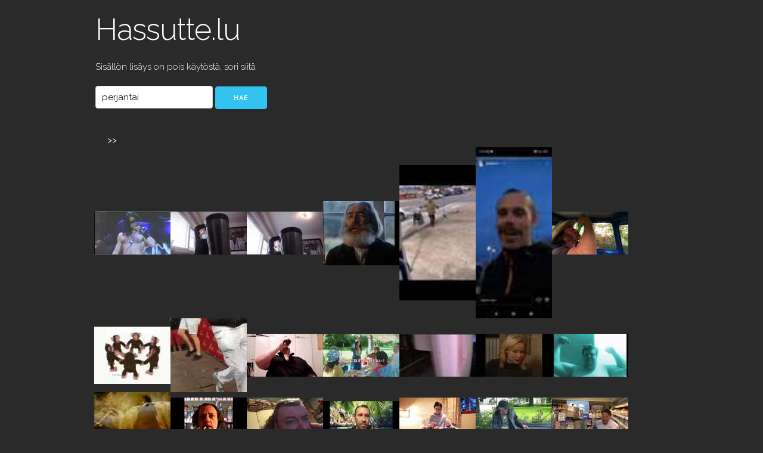

--- FILE ---
content_type: text/html; charset=utf-8
request_url: https://hassutte.lu/?tags=perjantai
body_size: 3089
content:
<html>
<head>
	<meta charset="utf-8">
	<title>Hassutte.lu</title>
	<link rel="stylesheet" type="text/css" href="https://hassutte.lu/static/style.css">

	<meta name="viewport" content="width=device-width, initial-scale=1">
  	<link href="//fonts.googleapis.com/css?family=Raleway:400,300,600" rel="stylesheet" type="text/css">

	<link rel="stylesheet" href="https://hassutte.lu/static/normalize.css">
	<link rel="stylesheet" href="https://hassutte.lu/static/skeleton.css">

    <link rel="icon" type="image/png" href="https://hassutte.lu/static/favicon.png">

	<script src="//code.jquery.com/jquery-1.12.0.min.js"></script>
	<script src="//code.jquery.com/jquery-migrate-1.2.1.min.js"></script>

</head>
<body>

<div class="container">

<h1><a href="https://hassutte.lu/">Hassutte.lu</a></h1>






<script>
disable_submit = function() {
	var e = $('#submit_file');
	e.attr('disabled', true);
	$('#new_content_form').submit();
}

</script>


<h6 class="ohje">Sisällön lisäys on pois käytöstä, sori siitä</h6>

<div class="search">
<form method="get" action="https://hassutte.lu/">
 <input placeholder="Tagihaku" type="text" name="tags" length="20" value="perjantai"/>
	<input class="button-primary" type="submit" value="Hae"/>
</form>
</div>

<div class="paging">

	<span class="page-backward-hidden">
		<a href="https://hassutte.lu/?offset=-100&tags=perjantai">&lt;&lt;</a>
	</span>

	<span class="page-forward">
		<a href="https://hassutte.lu/?offset=100&tags=perjantai">&gt;&gt;</a>
	</span>
</div>

<div id="content_12583" origurl="content/thumbnails/12583.jpg" canpreview="True" class="content">
	<a href="https://hassutte.lu/details/12583"><img id="img_12583" width="128" src="content/thumbnails/12583.jpg"></img></a>
</div>
<div id="content_12569" origurl="content/thumbnails/12569.jpg" canpreview="True" class="content">
	<a href="https://hassutte.lu/details/12569"><img id="img_12569" width="128" src="content/thumbnails/12569.jpg"></img></a>
</div>
<div id="content_12568" origurl="content/thumbnails/12568.jpg" canpreview="True" class="content">
	<a href="https://hassutte.lu/details/12568"><img id="img_12568" width="128" src="content/thumbnails/12568.jpg"></img></a>
</div>
<div id="content_12513" origurl="content/thumbnails/12513.jpg" canpreview="True" class="content">
	<a href="https://hassutte.lu/details/12513"><img id="img_12513" width="128" src="content/thumbnails/12513.jpg"></img></a>
</div>
<div id="content_12510" origurl="content/thumbnails/12510.jpg" canpreview="True" class="content">
	<a href="https://hassutte.lu/details/12510"><img id="img_12510" width="128" src="content/thumbnails/12510.jpg"></img></a>
</div>
<div id="content_12459" origurl="content/thumbnails/12459.jpg" canpreview="True" class="content">
	<a href="https://hassutte.lu/details/12459"><img id="img_12459" width="128" src="content/thumbnails/12459.jpg"></img></a>
</div>
<div id="content_12450" origurl="content/thumbnails/12450.jpg" canpreview="True" class="content">
	<a href="https://hassutte.lu/details/12450"><img id="img_12450" width="128" src="content/thumbnails/12450.jpg"></img></a>
</div>
<div id="content_12414" origurl="content/thumbnails/12414.jpg" canpreview="True" class="content">
	<a href="https://hassutte.lu/details/12414"><img id="img_12414" width="128" src="content/thumbnails/12414.jpg"></img></a>
</div>
<div id="content_12323" origurl="content/thumbnails/12323.jpg" canpreview="True" class="content">
	<a href="https://hassutte.lu/details/12323"><img id="img_12323" width="128" src="content/thumbnails/12323.jpg"></img></a>
</div>
<div id="content_12320" origurl="content/thumbnails/12320.jpg" canpreview="True" class="content">
	<a href="https://hassutte.lu/details/12320"><img id="img_12320" width="128" src="content/thumbnails/12320.jpg"></img></a>
</div>
<div id="content_12278" origurl="content/thumbnails/12278.jpg" canpreview="True" class="content">
	<a href="https://hassutte.lu/details/12278"><img id="img_12278" width="128" src="content/thumbnails/12278.jpg"></img></a>
</div>
<div id="content_12255" origurl="content/thumbnails/12255.jpg" canpreview="True" class="content">
	<a href="https://hassutte.lu/details/12255"><img id="img_12255" width="128" src="content/thumbnails/12255.jpg"></img></a>
</div>
<div id="content_12097" origurl="content/thumbnails/12097.jpg" canpreview="True" class="content">
	<a href="https://hassutte.lu/details/12097"><img id="img_12097" width="128" src="content/thumbnails/12097.jpg"></img></a>
</div>
<div id="content_12091" origurl="content/thumbnails/12091.jpg" canpreview="True" class="content">
	<a href="https://hassutte.lu/details/12091"><img id="img_12091" width="128" src="content/thumbnails/12091.jpg"></img></a>
</div>
<div id="content_12090" origurl="content/thumbnails/12090.jpg" canpreview="True" class="content">
	<a href="https://hassutte.lu/details/12090"><img id="img_12090" width="128" src="content/thumbnails/12090.jpg"></img></a>
</div>
<div id="content_12074" origurl="content/thumbnails/12074.jpg" canpreview="True" class="content">
	<a href="https://hassutte.lu/details/12074"><img id="img_12074" width="128" src="content/thumbnails/12074.jpg"></img></a>
</div>
<div id="content_12067" origurl="content/thumbnails/12067.jpg" canpreview="True" class="content">
	<a href="https://hassutte.lu/details/12067"><img id="img_12067" width="128" src="content/thumbnails/12067.jpg"></img></a>
</div>
<div id="content_11957" origurl="content/thumbnails/11957.jpg" canpreview="True" class="content">
	<a href="https://hassutte.lu/details/11957"><img id="img_11957" width="128" src="content/thumbnails/11957.jpg"></img></a>
</div>
<div id="content_11929" origurl="content/thumbnails/11929.jpg" canpreview="True" class="content">
	<a href="https://hassutte.lu/details/11929"><img id="img_11929" width="128" src="content/thumbnails/11929.jpg"></img></a>
</div>
<div id="content_11928" origurl="content/thumbnails/11928.jpg" canpreview="True" class="content">
	<a href="https://hassutte.lu/details/11928"><img id="img_11928" width="128" src="content/thumbnails/11928.jpg"></img></a>
</div>
<div id="content_11902" origurl="content/thumbnails/11902.jpg" canpreview="True" class="content">
	<a href="https://hassutte.lu/details/11902"><img id="img_11902" width="128" src="content/thumbnails/11902.jpg"></img></a>
</div>
<div id="content_11843" origurl="content/thumbnails/11843.jpg" canpreview="True" class="content">
	<a href="https://hassutte.lu/details/11843"><img id="img_11843" width="128" src="content/thumbnails/11843.jpg"></img></a>
</div>
<div id="content_11698" origurl="content/thumbnails/11698.jpg" canpreview="True" class="content">
	<a href="https://hassutte.lu/details/11698"><img id="img_11698" width="128" src="content/thumbnails/11698.jpg"></img></a>
</div>
<div id="content_11640" origurl="content/thumbnails/11640.jpg" canpreview="True" class="content">
	<a href="https://hassutte.lu/details/11640"><img id="img_11640" width="128" src="content/thumbnails/11640.jpg"></img></a>
</div>
<div id="content_11622" origurl="content/thumbnails/11622.jpg" canpreview="True" class="content">
	<a href="https://hassutte.lu/details/11622"><img id="img_11622" width="128" src="content/thumbnails/11622.jpg"></img></a>
</div>
<div id="content_11600" origurl="content/thumbnails/11600.jpg" canpreview="True" class="content">
	<a href="https://hassutte.lu/details/11600"><img id="img_11600" width="128" src="content/thumbnails/11600.jpg"></img></a>
</div>
<div id="content_11578" origurl="content/thumbnails/11578.jpg" canpreview="True" class="content">
	<a href="https://hassutte.lu/details/11578"><img id="img_11578" width="128" src="content/thumbnails/11578.jpg"></img></a>
</div>
<div id="content_11575" origurl="content/thumbnails/11575.jpg" canpreview="True" class="content">
	<a href="https://hassutte.lu/details/11575"><img id="img_11575" width="128" src="content/thumbnails/11575.jpg"></img></a>
</div>
<div id="content_11571" origurl="content/thumbnails/11571.jpg" canpreview="True" class="content">
	<a href="https://hassutte.lu/details/11571"><img id="img_11571" width="128" src="content/thumbnails/11571.jpg"></img></a>
</div>
<div id="content_11545" origurl="content/thumbnails/11545.jpg" canpreview="True" class="content">
	<a href="https://hassutte.lu/details/11545"><img id="img_11545" width="128" src="content/thumbnails/11545.jpg"></img></a>
</div>
<div id="content_11516" origurl="content/thumbnails/11516.jpg" canpreview="True" class="content">
	<a href="https://hassutte.lu/details/11516"><img id="img_11516" width="128" src="content/thumbnails/11516.jpg"></img></a>
</div>
<div id="content_11492" origurl="content/thumbnails/11492.jpg" canpreview="True" class="content">
	<a href="https://hassutte.lu/details/11492"><img id="img_11492" width="128" src="content/thumbnails/11492.jpg"></img></a>
</div>
<div id="content_11459" origurl="content/thumbnails/11459.jpg" canpreview="True" class="content">
	<a href="https://hassutte.lu/details/11459"><img id="img_11459" width="128" src="content/thumbnails/11459.jpg"></img></a>
</div>
<div id="content_11454" origurl="content/thumbnails/11454.jpg" canpreview="True" class="content">
	<a href="https://hassutte.lu/details/11454"><img id="img_11454" width="128" src="content/thumbnails/11454.jpg"></img></a>
</div>
<div id="content_11442" origurl="content/thumbnails/11442.jpg" canpreview="True" class="content">
	<a href="https://hassutte.lu/details/11442"><img id="img_11442" width="128" src="content/thumbnails/11442.jpg"></img></a>
</div>
<div id="content_11423" origurl="content/thumbnails/11423.jpg" canpreview="True" class="content">
	<a href="https://hassutte.lu/details/11423"><img id="img_11423" width="128" src="content/thumbnails/11423.jpg"></img></a>
</div>
<div id="content_11277" origurl="content/thumbnails/11277.jpg" canpreview="True" class="content">
	<a href="https://hassutte.lu/details/11277"><img id="img_11277" width="128" src="content/thumbnails/11277.jpg"></img></a>
</div>
<div id="content_11182" origurl="content/thumbnails/11182.jpg" canpreview="True" class="content">
	<a href="https://hassutte.lu/details/11182"><img id="img_11182" width="128" src="content/thumbnails/11182.jpg"></img></a>
</div>
<div id="content_11088" origurl="content/thumbnails/11088.jpg" canpreview="True" class="content">
	<a href="https://hassutte.lu/details/11088"><img id="img_11088" width="128" src="content/thumbnails/11088.jpg"></img></a>
</div>
<div id="content_11063" origurl="content/thumbnails/11063.jpg" canpreview="True" class="content">
	<a href="https://hassutte.lu/details/11063"><img id="img_11063" width="128" src="content/thumbnails/11063.jpg"></img></a>
</div>
<div id="content_11025" origurl="content/thumbnails/11025.jpg" canpreview="True" class="content">
	<a href="https://hassutte.lu/details/11025"><img id="img_11025" width="128" src="content/thumbnails/11025.jpg"></img></a>
</div>
<div id="content_11021" origurl="content/thumbnails/11021.jpg" canpreview="True" class="content">
	<a href="https://hassutte.lu/details/11021"><img id="img_11021" width="128" src="content/thumbnails/11021.jpg"></img></a>
</div>
<div id="content_10979" origurl="content/thumbnails/10979.jpg" canpreview="True" class="content">
	<a href="https://hassutte.lu/details/10979"><img id="img_10979" width="128" src="content/thumbnails/10979.jpg"></img></a>
</div>
<div id="content_10874" origurl="content/thumbnails/10874.jpg" canpreview="True" class="content">
	<a href="https://hassutte.lu/details/10874"><img id="img_10874" width="128" src="content/thumbnails/10874.jpg"></img></a>
</div>
<div id="content_10856" origurl="content/thumbnails/10856.jpg" canpreview="True" class="content">
	<a href="https://hassutte.lu/details/10856"><img id="img_10856" width="128" src="content/thumbnails/10856.jpg"></img></a>
</div>
<div id="content_10828" origurl="content/thumbnails/10828.jpg" canpreview="True" class="content">
	<a href="https://hassutte.lu/details/10828"><img id="img_10828" width="128" src="content/thumbnails/10828.jpg"></img></a>
</div>
<div id="content_10810" origurl="content/thumbnails/10810.jpg" canpreview="True" class="content">
	<a href="https://hassutte.lu/details/10810"><img id="img_10810" width="128" src="content/thumbnails/10810.jpg"></img></a>
</div>
<div id="content_10770" origurl="content/thumbnails/10770.jpg" canpreview="True" class="content">
	<a href="https://hassutte.lu/details/10770"><img id="img_10770" width="128" src="content/thumbnails/10770.jpg"></img></a>
</div>
<div id="content_10635" origurl="content/thumbnails/10635.jpg" canpreview="True" class="content">
	<a href="https://hassutte.lu/details/10635"><img id="img_10635" width="128" src="content/thumbnails/10635.jpg"></img></a>
</div>
<div id="content_10552" origurl="content/thumbnails/10552.jpg" canpreview="True" class="content">
	<a href="https://hassutte.lu/details/10552"><img id="img_10552" width="128" src="content/thumbnails/10552.jpg"></img></a>
</div>
<div id="content_10550" origurl="content/thumbnails/10550.jpg" canpreview="True" class="content">
	<a href="https://hassutte.lu/details/10550"><img id="img_10550" width="128" src="content/thumbnails/10550.jpg"></img></a>
</div>
<div id="content_10522" origurl="content/thumbnails/10522.jpg" canpreview="True" class="content">
	<a href="https://hassutte.lu/details/10522"><img id="img_10522" width="128" src="content/thumbnails/10522.jpg"></img></a>
</div>
<div id="content_10224" origurl="content/thumbnails/10224.jpg" canpreview="True" class="content">
	<a href="https://hassutte.lu/details/10224"><img id="img_10224" width="128" src="content/thumbnails/10224.jpg"></img></a>
</div>
<div id="content_10168" origurl="content/thumbnails/10168.jpg" canpreview="True" class="content">
	<a href="https://hassutte.lu/details/10168"><img id="img_10168" width="128" src="content/thumbnails/10168.jpg"></img></a>
</div>
<div id="content_10159" origurl="content/thumbnails/10159.jpg" canpreview="True" class="content">
	<a href="https://hassutte.lu/details/10159"><img id="img_10159" width="128" src="content/thumbnails/10159.jpg"></img></a>
</div>
<div id="content_10132" origurl="content/thumbnails/10132.jpg" canpreview="True" class="content">
	<a href="https://hassutte.lu/details/10132"><img id="img_10132" width="128" src="content/thumbnails/10132.jpg"></img></a>
</div>
<div id="content_10113" origurl="content/thumbnails/10113.jpg" canpreview="True" class="content">
	<a href="https://hassutte.lu/details/10113"><img id="img_10113" width="128" src="content/thumbnails/10113.jpg"></img></a>
</div>
<div id="content_10107" origurl="content/thumbnails/10107.jpg" canpreview="True" class="content">
	<a href="https://hassutte.lu/details/10107"><img id="img_10107" width="128" src="content/thumbnails/10107.jpg"></img></a>
</div>
<div id="content_10106" origurl="content/thumbnails/10106.jpg" canpreview="True" class="content">
	<a href="https://hassutte.lu/details/10106"><img id="img_10106" width="128" src="content/thumbnails/10106.jpg"></img></a>
</div>
<div id="content_10070" origurl="content/thumbnails/10070.jpg" canpreview="True" class="content">
	<a href="https://hassutte.lu/details/10070"><img id="img_10070" width="128" src="content/thumbnails/10070.jpg"></img></a>
</div>
<div id="content_9962" origurl="content/thumbnails/9962.jpg" canpreview="True" class="content">
	<a href="https://hassutte.lu/details/9962"><img id="img_9962" width="128" src="content/thumbnails/9962.jpg"></img></a>
</div>
<div id="content_9956" origurl="content/thumbnails/9956.jpg" canpreview="True" class="content">
	<a href="https://hassutte.lu/details/9956"><img id="img_9956" width="128" src="content/thumbnails/9956.jpg"></img></a>
</div>
<div id="content_9884" origurl="content/thumbnails/9884.jpg" canpreview="True" class="content">
	<a href="https://hassutte.lu/details/9884"><img id="img_9884" width="128" src="content/thumbnails/9884.jpg"></img></a>
</div>
<div id="content_9802" origurl="content/thumbnails/9802.jpg" canpreview="True" class="content">
	<a href="https://hassutte.lu/details/9802"><img id="img_9802" width="128" src="content/thumbnails/9802.jpg"></img></a>
</div>
<div id="content_9723" origurl="content/thumbnails/9723.jpg" canpreview="True" class="content">
	<a href="https://hassutte.lu/details/9723"><img id="img_9723" width="128" src="content/thumbnails/9723.jpg"></img></a>
</div>
<div id="content_9683" origurl="content/thumbnails/9683.jpg" canpreview="True" class="content">
	<a href="https://hassutte.lu/details/9683"><img id="img_9683" width="128" src="content/thumbnails/9683.jpg"></img></a>
</div>
<div id="content_9638" origurl="content/thumbnails/9638.jpg" canpreview="True" class="content">
	<a href="https://hassutte.lu/details/9638"><img id="img_9638" width="128" src="content/thumbnails/9638.jpg"></img></a>
</div>
<div id="content_9621" origurl="content/thumbnails/9621.jpg" canpreview="True" class="content">
	<a href="https://hassutte.lu/details/9621"><img id="img_9621" width="128" src="content/thumbnails/9621.jpg"></img></a>
</div>
<div id="content_9620" origurl="content/thumbnails/9620.jpg" canpreview="True" class="content">
	<a href="https://hassutte.lu/details/9620"><img id="img_9620" width="128" src="content/thumbnails/9620.jpg"></img></a>
</div>
<div id="content_9619" origurl="content/thumbnails/9619.jpg" canpreview="True" class="content">
	<a href="https://hassutte.lu/details/9619"><img id="img_9619" width="128" src="content/thumbnails/9619.jpg"></img></a>
</div>
<div id="content_9608" origurl="content/thumbnails/9608.jpg" canpreview="True" class="content">
	<a href="https://hassutte.lu/details/9608"><img id="img_9608" width="128" src="content/thumbnails/9608.jpg"></img></a>
</div>
<div id="content_9601" origurl="content/thumbnails/9601.jpg" canpreview="True" class="content">
	<a href="https://hassutte.lu/details/9601"><img id="img_9601" width="128" src="content/thumbnails/9601.jpg"></img></a>
</div>
<div id="content_9569" origurl="content/thumbnails/9569.jpg" canpreview="True" class="content">
	<a href="https://hassutte.lu/details/9569"><img id="img_9569" width="128" src="content/thumbnails/9569.jpg"></img></a>
</div>
<div id="content_9561" origurl="content/thumbnails/9561.jpg" canpreview="True" class="content">
	<a href="https://hassutte.lu/details/9561"><img id="img_9561" width="128" src="content/thumbnails/9561.jpg"></img></a>
</div>
<div id="content_9520" origurl="content/thumbnails/9520.jpg" canpreview="True" class="content">
	<a href="https://hassutte.lu/details/9520"><img id="img_9520" width="128" src="content/thumbnails/9520.jpg"></img></a>
</div>
<div id="content_9403" origurl="content/thumbnails/9403.jpg" canpreview="True" class="content">
	<a href="https://hassutte.lu/details/9403"><img id="img_9403" width="128" src="content/thumbnails/9403.jpg"></img></a>
</div>
<div id="content_9273" origurl="content/thumbnails/9273.jpg" canpreview="True" class="content">
	<a href="https://hassutte.lu/details/9273"><img id="img_9273" width="128" src="content/thumbnails/9273.jpg"></img></a>
</div>
<div id="content_9202" origurl="content/thumbnails/9202.jpg" canpreview="True" class="content">
	<a href="https://hassutte.lu/details/9202"><img id="img_9202" width="128" src="content/thumbnails/9202.jpg"></img></a>
</div>
<div id="content_9197" origurl="content/thumbnails/9197.jpg" canpreview="True" class="content">
	<a href="https://hassutte.lu/details/9197"><img id="img_9197" width="128" src="content/thumbnails/9197.jpg"></img></a>
</div>
<div id="content_9165" origurl="content/thumbnails/9165.jpg" canpreview="True" class="content">
	<a href="https://hassutte.lu/details/9165"><img id="img_9165" width="128" src="content/thumbnails/9165.jpg"></img></a>
</div>
<div id="content_9051" origurl="content/thumbnails/9051.jpg" canpreview="True" class="content">
	<a href="https://hassutte.lu/details/9051"><img id="img_9051" width="128" src="content/thumbnails/9051.jpg"></img></a>
</div>
<div id="content_9031" origurl="content/thumbnails/9031.jpg" canpreview="True" class="content">
	<a href="https://hassutte.lu/details/9031"><img id="img_9031" width="128" src="content/thumbnails/9031.jpg"></img></a>
</div>
<div id="content_9026" origurl="content/thumbnails/9026.jpg" canpreview="True" class="content">
	<a href="https://hassutte.lu/details/9026"><img id="img_9026" width="128" src="content/thumbnails/9026.jpg"></img></a>
</div>
<div id="content_9005" origurl="content/thumbnails/9005.jpg" canpreview="True" class="content">
	<a href="https://hassutte.lu/details/9005"><img id="img_9005" width="128" src="content/thumbnails/9005.jpg"></img></a>
</div>
<div id="content_9003" origurl="content/thumbnails/9003.jpg" canpreview="True" class="content">
	<a href="https://hassutte.lu/details/9003"><img id="img_9003" width="128" src="content/thumbnails/9003.jpg"></img></a>
</div>
<div id="content_8953" origurl="content/thumbnails/8953.jpg" canpreview="True" class="content">
	<a href="https://hassutte.lu/details/8953"><img id="img_8953" width="128" src="content/thumbnails/8953.jpg"></img></a>
</div>
<div id="content_8952" origurl="content/thumbnails/8952.jpg" canpreview="True" class="content">
	<a href="https://hassutte.lu/details/8952"><img id="img_8952" width="128" src="content/thumbnails/8952.jpg"></img></a>
</div>
<div id="content_8948" origurl="content/thumbnails/8948.jpg" canpreview="True" class="content">
	<a href="https://hassutte.lu/details/8948"><img id="img_8948" width="128" src="content/thumbnails/8948.jpg"></img></a>
</div>
<div id="content_8923" origurl="content/thumbnails/8923.jpg" canpreview="True" class="content">
	<a href="https://hassutte.lu/details/8923"><img id="img_8923" width="128" src="content/thumbnails/8923.jpg"></img></a>
</div>
<div id="content_8856" origurl="content/thumbnails/8856.jpg" canpreview="True" class="content">
	<a href="https://hassutte.lu/details/8856"><img id="img_8856" width="128" src="content/thumbnails/8856.jpg"></img></a>
</div>
<div id="content_8848" origurl="content/thumbnails/8848.jpg" canpreview="True" class="content">
	<a href="https://hassutte.lu/details/8848"><img id="img_8848" width="128" src="content/thumbnails/8848.jpg"></img></a>
</div>
<div id="content_8847" origurl="content/thumbnails/8847.jpg" canpreview="True" class="content">
	<a href="https://hassutte.lu/details/8847"><img id="img_8847" width="128" src="content/thumbnails/8847.jpg"></img></a>
</div>
<div id="content_8846" origurl="content/thumbnails/8846.jpg" canpreview="True" class="content">
	<a href="https://hassutte.lu/details/8846"><img id="img_8846" width="128" src="content/thumbnails/8846.jpg"></img></a>
</div>
<div id="content_8768" origurl="content/thumbnails/8768.jpg" canpreview="True" class="content">
	<a href="https://hassutte.lu/details/8768"><img id="img_8768" width="128" src="content/thumbnails/8768.jpg"></img></a>
</div>
<div id="content_8741" origurl="content/thumbnails/8741.jpg" canpreview="True" class="content">
	<a href="https://hassutte.lu/details/8741"><img id="img_8741" width="128" src="content/thumbnails/8741.jpg"></img></a>
</div>
<div id="content_8732" origurl="content/thumbnails/8732.jpg" canpreview="True" class="content">
	<a href="https://hassutte.lu/details/8732"><img id="img_8732" width="128" src="content/thumbnails/8732.jpg"></img></a>
</div>
<div id="content_8718" origurl="content/thumbnails/8718.jpg" canpreview="True" class="content">
	<a href="https://hassutte.lu/details/8718"><img id="img_8718" width="128" src="content/thumbnails/8718.jpg"></img></a>
</div>
<div id="content_8714" origurl="content/thumbnails/8714.jpg" canpreview="True" class="content">
	<a href="https://hassutte.lu/details/8714"><img id="img_8714" width="128" src="content/thumbnails/8714.jpg"></img></a>
</div>
<div id="content_8667" origurl="content/thumbnails/8667.jpg" canpreview="True" class="content">
	<a href="https://hassutte.lu/details/8667"><img id="img_8667" width="128" src="content/thumbnails/8667.jpg"></img></a>
</div>
<div id="content_8636" origurl="content/thumbnails/8636.jpg" canpreview="True" class="content">
	<a href="https://hassutte.lu/details/8636"><img id="img_8636" width="128" src="content/thumbnails/8636.jpg"></img></a>
</div>

<div class="paging">
	<span class="page-backward-hidden">
		<a href="https://hassutte.lu/?offset=-100&tags=perjantai">&lt;&lt;</a>
	</span>

	<span class="page-forward">
		<a href="https://hassutte.lu/?offset=100&tags=perjantai">&gt;&gt;</a>
	</span>
</div>


<script>

$(document).ready(function() {
	$('.content').hover(
		function() {
			if ($(this).attr('canpreview') == 'True') {
				id_num = parseInt($(this).attr('id').replace(/[^0-9\.]/g, ''), 10);
				$('#img_' + id_num).attr('src', 'https://hassutte.lu/content/previews/' + id_num + '.gif');
			}
		},
		function() {
			id_num = parseInt($(this).attr('id').replace(/[^0-9\.]/g, ''), 10);
			$('#img_' + id_num).attr('src', $(this).attr('origurl'));
		}
	);
});

</script>



<div class="footer">
	<a href="https://hassutte.lu/dmca">
	<div class="footer-link">DMCA complaints</div></a>
</div>

</div> <!-- container loppuu -->

</body>
</html>



--- FILE ---
content_type: text/css; charset=utf-8
request_url: https://hassutte.lu/static/style.css
body_size: 905
content:
body {
	padding-top: 20px;
	background-color: #2a2a2a;
	color: #ffffff;
}

.failed > * {
	color: #ffffff;
}


a:link {
	text-decoration: none;
	color: #ffffff;
}

a:visited {
	text-decoration: none;
 	color: #ffffff;
}

a:hover {
	text-decoration: bold;
 	color: #ffffff;
}

a:active {
	text-decoration: bold;
 	color: #ffffff;
}

.content {
	display: inline-block;
	padding: 0px;
	border: 0px;
	margin: 0px;
	vertical-align: middle;
}

.content > * {
	padding: 0px;
	border: 0px;
	margin: -2px;
}


.klikkausohje {
	color: #ffffff;
}

.ohje {
	color: #ffffff;
}

#tags {
	padding-top: 10px;
	padding-bottom: 20px;
}


#bbcode-container {
	padding-top: 20px;
}

.footer {
	margin-top: 50px;
}

.footer-link  {
	color: #555555;
}


.page-backward-hidden {
	visibility: hidden
}

.page-forward-hidden {
	visibility: hidden
}

